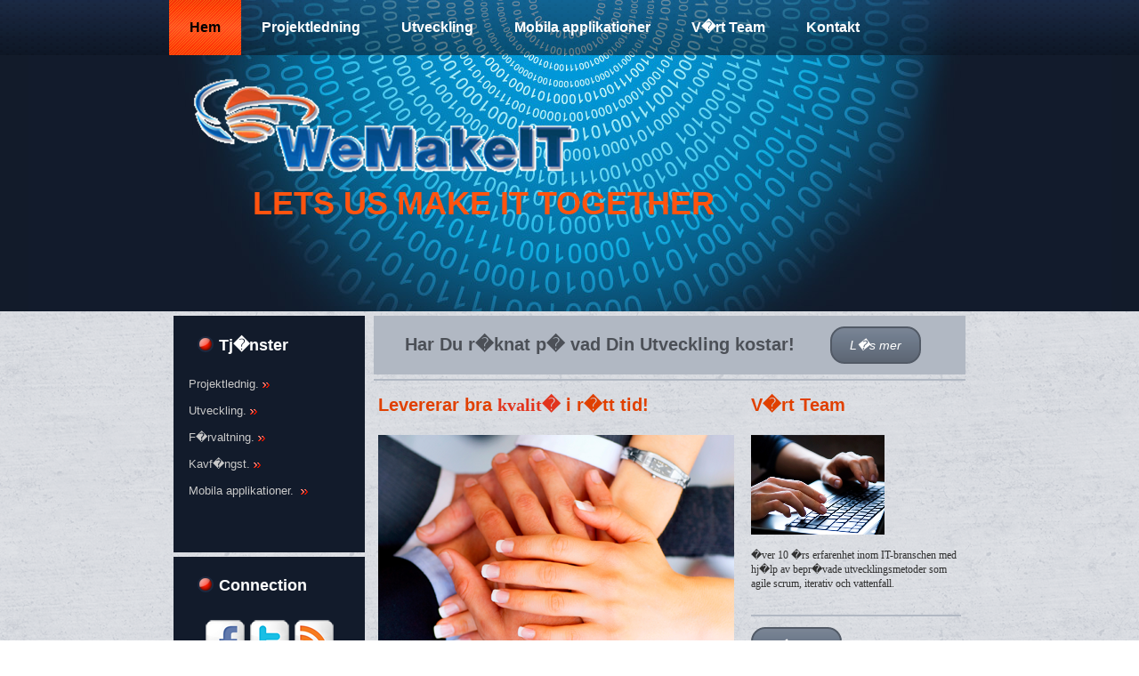

--- FILE ---
content_type: text/html
request_url: http://wemakeit.se/hem.html
body_size: 3505
content:
<!DOCTYPE html>
<html dir="ltr" lang="en-US"><head><!-- Created by Artisteer v4.1.0.59861 -->
    <meta charset="utf-8">
    <title>Hem</title>
    <meta name="viewport" content="initial-scale = 1.0, maximum-scale = 1.0, user-scalable = no, width = device-width">

    <!--[if lt IE 9]><script src="https://html5shiv.googlecode.com/svn/trunk/html5.js"></script><![endif]-->
    <link rel="stylesheet" href="style.css" media="screen">
    <!--[if lte IE 7]><link rel="stylesheet" href="style.ie7.css" media="screen" /><![endif]-->
    <link rel="stylesheet" href="style.responsive.css" media="all">


    <script src="jquery.js"></script>
    <script src="script.js"></script>
    <script src="script.responsive.js"></script>
<meta name="description" content="Description">
<meta name="keywords" content="Keywords">



<style>.art-content .art-postcontent-0 .layout-item-0 {  border-collapse: separate;  }
.art-content .art-postcontent-0 .layout-item-1 { border-top-width:2px;border-top-style:solid;border-top-color:#B1B8C3;margin-top: 5px;margin-bottom: 5px;  }
.art-content .art-postcontent-0 .layout-item-2 { color: #1F1F1F; background: #B1B8C3; padding-right: 5px;padding-left: 5px;  }
.art-content .art-postcontent-0 .layout-item-3 { padding-right: 5px;padding-left: 5px;  }
.art-content .art-postcontent-0 .layout-item-4 { border-top-width:2px;border-top-style:solid;border-top-color:#B1B8C3;margin-top: 0px;margin-bottom: 0px;  }
.ie7 .art-post .art-layout-cell {border:none !important; padding:0 !important; }
.ie6 .art-post .art-layout-cell {border:none !important; padding:0 !important; }

</style></head>
<body>
<div id="art-main">
<header class="art-header">


    <div class="art-shapes">
<div class="art-object705252711" data-left="5.63%"></div>

            </div>
<h1 class="art-headline" data-left="19.46%">
    <a href="#">Lets Us make it together</a>
</h1>




<nav class="art-nav">
    <div class="art-nav-inner">
    <ul class="art-hmenu"><li><a href="hem.html" class="active">Hem</a></li><li><a href="projektledning.html">Projektledning</a></li><li><a href="utveckling.html">Utveckling</a></li><li><a href="mobila-applikationer.html">Mobila applikationer</a></li><li><a href="vart-team.html">V�rt Team</a></li><li><a href="kontakt.html">Kontakt</a></li></ul> 
        </div>
    </nav>

                    
</header>
<div class="art-sheet clearfix">
            <div class="art-layout-wrapper">
                <div class="art-content-layout">
                    <div class="art-content-layout-row">
                        <div class="art-layout-cell art-sidebar1"><div class="art-block clearfix">
        <div class="art-blockheader">
            <h3 class="t">Tj�nster</h3>
        </div>
        <div class="art-blockcontent"><p>Projektlednig.&nbsp;<a href="#"><img width="8" height="6" alt="" src="images/5.png" class=""></a><a href="#"></a></p><p><br></p><p>Utveckling.&nbsp;<a href="#"><img width="8" height="6" alt="" src="images/5_1.png" class=""></a><a href="#"></a></p><p><br></p><p>F�rvaltning.&nbsp;<a href="#"><img width="8" height="6" alt="" src="images/5_2.png" class=""></a><a href="#"></a></p><p><br></p><p>Kavf�ngst. <a href="#"><img width="8" height="6" alt="" src="images/5_3.png" class=""></a><a href="#"></a><a href="#"></a></p><p><br></p><p>Mobila applikationer.&nbsp;&nbsp;<a href="#"><img width="8" height="6" alt="" src="images/5_3.png" class=""></a></p><p><br></p><br><p><br></p></div>
</div><div class="art-block clearfix">
        <div class="art-blockheader">
            <h3 class="t">Connection</h3>
        </div>
        <div class="art-blockcontent"><p style="text-align: center;"><img width="50" height="50" alt="" src="images/1305276470_social_facebook_box_white.png" class=""><img width="50" height="50" alt="" src="images/1305276480_social_twitter_box_white.png" class=""><img width="50" height="50" alt="" src="images/1305276487_social_rss_box_white.png" class=""></p></div>
</div><div class="art-block clearfix">
        <div class="art-blockheader">
            <h3 class="t">Nyheter</h3>
        </div>
        <div class="art-blockcontent"><p style="border-bottom: 1px solid #374865"><br></p></div>
</div></div>
                        <div class="art-layout-cell art-content"><article class="art-post art-article">
                                
                                                
                <div class="art-postcontent art-postcontent-0 clearfix"><div class="art-content-layout layout-item-0">
    <div class="art-content-layout-row">
    <div class="art-layout-cell layout-item-2" style="width: 100%" >
        <h3 style="color:#4C5057; float: left; margin-left: 30px; padding-top: 10px">Har Du r�knat p� vad Din Utveckling kostar!</h3><p style="float: right; margin-right: 40px"><a href="utveckling.html" class="art-button">L�s mer</a></p>
    </div>
    </div>
</div>
<div class="art-content-layout-br layout-item-1">
</div><div class="art-content-layout">
    <div class="art-content-layout-row">
    <div class="art-layout-cell layout-item-3" style="width: 63%" >
        <h3>Levererar bra&nbsp;<span style="font-family: 'Trebuchet MS'; color: #E2341D;">kvalit�</span> i r�tt tid!</h3>
    </div><div class="art-layout-cell layout-item-3" style="width: 37%" >
        <h3>V�rt Team</h3>
    </div>
    </div>
</div>
<div class="art-content-layout">
    <div class="art-content-layout-row">
    <div class="art-layout-cell layout-item-3" style="width: 63%" >
        <p><img width="400" height="290" alt="" src="images/Fotolia_5170186_X.png" style="margin:0;" class=""><span style="font-family: Verdana; font-size: 12px;"><span lang="EN-US"><b>WeMakeIT</b></span> �r en IT-mjukvarul�snings leverant�r med kontor i Stockholm, &nbsp;vi erbjuder ett komplett utbud av v�l utformade och skickligt tillverkade mjukvarul�sningar till en rimlig kostnad. V�rt erbjudande str�cker sig �ver program utveckling till underh�ll och f�rb�ttring av befintliga program</span></p><p><span style="font-family: Verdana; font-size: 12px;"><br></span></p>
    </div><div class="art-layout-cell layout-item-3" style="width: 37%" >
        <p><img width="150" height="112" alt="" src="images/w2.png" class=""></p><p><span style="font-family: Verdana; font-size: 12px;">�ver 10 �rs erfarenhet inom IT-branschen med hj�lp av bepr�vade<b> </b>utvecklingsmetoder som agile scrum, iterativ och vattenfall<span lang="EN-US">.</span></span></p><p style="border-bottom: 2px solid #B1B8C3"><br></p><p><a href="vart-team.html" class="art-button">L�s mer</a>&nbsp;</p>
    </div>
    </div>
</div>
<div class="art-content-layout-br layout-item-4">
</div><div class="art-content-layout">
    <div class="art-content-layout-row">
    <div class="art-layout-cell layout-item-3" style="width: 100%" >
        <h3>Varf�r jobba med oss!</h3><p><img style="float: left; margin-top: 0px; margin-right: 8px; margin-bottom: 0px; margin-left: 0px; border-top-width: 0px; border-right-width: 0px; border-bottom-width: 0px; border-left-width: 0px;" width="200" height="256" alt="" class="art-lightbox" src="images/4df8182d-135b-4b57-b6de-77b72053b245.png">
        </p><p>
        </p><p>
        </p><p>
        </p><p>
        </p><p>
        </p><p>
        </p><p><span style="font-family: Verdana; font-size: 12px;">V�ra l�sningar fokuserar p� att m�jligg�ra f�r v�ra kunder att maximera sin avkastning p� en minimal IT-investering. F�r att g�ra detta anv�nder vi b�de banbrytande och bepr�vad teknik f�r att skr�ddarsy och bygga mjukvarul�sningar till v�ra kunders behov. Vi har en engagerad, entusiastiskt och erfaret team med en meritlista av expertst�d och leveranser i tid och med kvalite.</span><br></p><p><span style="font-family: Verdana; font-size: 12px;">V�rt team har arbetat med organisationer fr�n hela v�rlden i enm�ngd olika branscher b�de i offentlig och privat sektor, som sp�nner �ver nystartade f�retag till multinationella f�retag.</span></p><p><br></p>
    </div>
    </div>
</div>
</div>
                                
                

</article></div>
                    </div>
                </div>
            </div>
    </div>
<footer class="art-footer">
  <div class="art-footer-inner">
<div class="art-content-layout">
    <div class="art-content-layout-row">
    <div class="art-layout-cell layout-item-0" style="width: 50%">
        <p style="float: left; padding-left: 20px; text-align: left;">www.wemakeit.se&nbsp;</p><p style="float: left; padding-left: 20px; text-align: left;"><br></p><p style="float: left; padding-left: 20px; text-align: left;"><br></p><p style="float: left; padding-left: 20px; text-align: left;"><br></p><p style="float: left; padding-left: 20px; text-align: left;"><br></p><p style="float: left; padding-left: 20px; text-align: left;"><br></p><p style="float: left; padding-left: 20px; text-align: left;"><br></p><p style="float: left; padding-left: 20px; text-align: left;"><br></p><p style="float: left; padding-left: 20px; text-align: left;"><br></p><p style="float: left; padding-left: 20px; text-align: left;"><br></p><p style="float: left; padding-left: 20px; text-align: left;"><br></p><p style="float: left; padding-left: 20px; text-align: left;"><br></p><p style="float: left; padding-left: 20px; text-align: left;"><br></p><p style="float: left; padding-left: 20px; text-align: left;"><br></p><p style="float: left; padding-left: 20px; text-align: left;"><br></p><p style="float: left; padding-left: 20px; text-align: left;">vp@wemakeit.se</p><p style="float: left; padding-left: 20px; text-align: left;"><br></p><p style="float: left; padding-left: 20px; text-align: left;">&nbsp; &nbsp; &nbsp; &nbsp; &nbsp; &nbsp; &nbsp; &nbsp; &nbsp; &nbsp; &nbsp; &nbsp; &nbsp; &nbsp; &nbsp; &nbsp; &nbsp; &nbsp; &nbsp; &nbsp; &nbsp; &nbsp; &nbsp; &nbsp; &nbsp; &nbsp; &nbsp;</p><br><p style="float: left; padding-left: 20px; text-align: left;">+46735075354</p>
    </div><div class="art-layout-cell layout-item-0" style="width: 50%">
        <p style="padding-right: 20px; text-align: left;"><br></p><br><br><p><br></p>
    </div>
    </div>
</div>

    <p class="art-page-footer">
        <span id="art-footnote-links"><a href="http://www.artisteer.com/" target="_blank">Web Template</a> created with Artisteer.</span>
    </p>
  </div>
</footer>

</div>

<script>
  (function(i,s,o,g,r,a,m){i['GoogleAnalyticsObject']=r;i[r]=i[r]||function(){
  (i[r].q=i[r].q||[]).push(arguments)},i[r].l=1*new Date();a=s.createElement(o),
  m=s.getElementsByTagName(o)[0];a.async=1;a.src=g;m.parentNode.insertBefore(a,m)
  })(window,document,'script','//www.google-analytics.com/analytics.js','ga');

  ga('create', 'UA-44725409-1', 'wemakeit.se');
  ga('send', 'pageview');

</script>
</body></html>

--- FILE ---
content_type: text/plain
request_url: https://www.google-analytics.com/j/collect?v=1&_v=j102&a=996015888&t=pageview&_s=1&dl=http%3A%2F%2Fwemakeit.se%2Fhem.html&ul=en-us%40posix&dt=Hem&sr=1280x720&vp=1280x720&_u=IEBAAAABAAAAACAAI~&jid=1941256093&gjid=217932680&cid=1027084947.1768740205&tid=UA-44725409-1&_gid=239031166.1768740205&_r=1&_slc=1&z=1490760421
body_size: -284
content:
2,cG-BXTCLDBEDQ